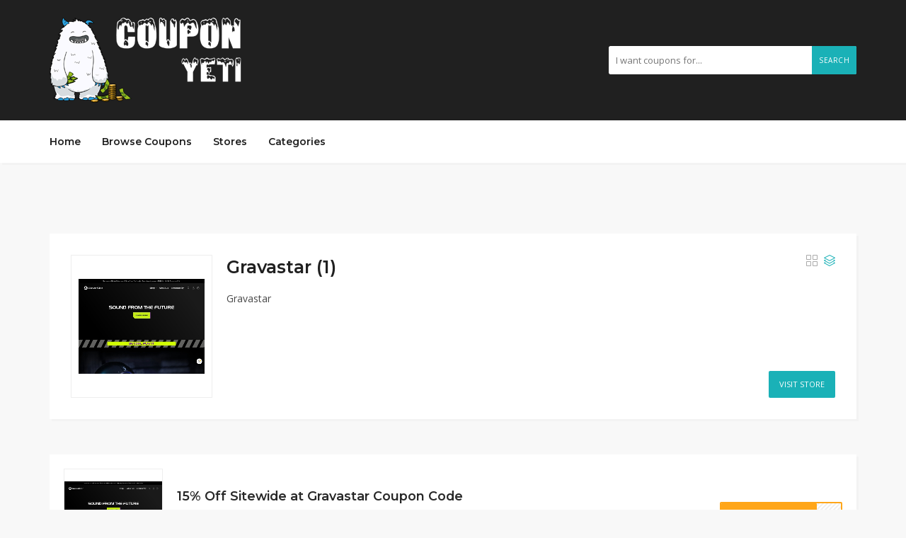

--- FILE ---
content_type: text/html; charset=UTF-8
request_url: https://www.couponyeti.com/coupon-store/gravastar/
body_size: 6636
content:
<!DOCTYPE html>
<html lang="en-US">
<head>
    <meta charset="UTF-8">
    <meta name="viewport" content="width=device-width, initial-scale=1, maximum-scale=1">
	
	<title>Gravastar &#8211; couponyeti</title>
<meta name='robots' content='max-image-preview:large' />
<link rel='dns-prefetch' href='//fonts.googleapis.com' />
<link rel='dns-prefetch' href='//s.w.org' />
<link rel="alternate" type="application/rss+xml" title="couponyeti &raquo; Feed" href="https://www.couponyeti.com/feed/" />
<link rel="alternate" type="application/rss+xml" title="couponyeti &raquo; Gravastar Store Feed" href="https://www.couponyeti.com/coupon-store/gravastar/feed/" />
		<script type="text/javascript">
			window._wpemojiSettings = {"baseUrl":"https:\/\/s.w.org\/images\/core\/emoji\/13.0.1\/72x72\/","ext":".png","svgUrl":"https:\/\/s.w.org\/images\/core\/emoji\/13.0.1\/svg\/","svgExt":".svg","source":{"concatemoji":"https:\/\/www.couponyeti.com\/wp-includes\/js\/wp-emoji-release.min.js?ver=5.7.2"}};
			!function(e,a,t){var n,r,o,i=a.createElement("canvas"),p=i.getContext&&i.getContext("2d");function s(e,t){var a=String.fromCharCode;p.clearRect(0,0,i.width,i.height),p.fillText(a.apply(this,e),0,0);e=i.toDataURL();return p.clearRect(0,0,i.width,i.height),p.fillText(a.apply(this,t),0,0),e===i.toDataURL()}function c(e){var t=a.createElement("script");t.src=e,t.defer=t.type="text/javascript",a.getElementsByTagName("head")[0].appendChild(t)}for(o=Array("flag","emoji"),t.supports={everything:!0,everythingExceptFlag:!0},r=0;r<o.length;r++)t.supports[o[r]]=function(e){if(!p||!p.fillText)return!1;switch(p.textBaseline="top",p.font="600 32px Arial",e){case"flag":return s([127987,65039,8205,9895,65039],[127987,65039,8203,9895,65039])?!1:!s([55356,56826,55356,56819],[55356,56826,8203,55356,56819])&&!s([55356,57332,56128,56423,56128,56418,56128,56421,56128,56430,56128,56423,56128,56447],[55356,57332,8203,56128,56423,8203,56128,56418,8203,56128,56421,8203,56128,56430,8203,56128,56423,8203,56128,56447]);case"emoji":return!s([55357,56424,8205,55356,57212],[55357,56424,8203,55356,57212])}return!1}(o[r]),t.supports.everything=t.supports.everything&&t.supports[o[r]],"flag"!==o[r]&&(t.supports.everythingExceptFlag=t.supports.everythingExceptFlag&&t.supports[o[r]]);t.supports.everythingExceptFlag=t.supports.everythingExceptFlag&&!t.supports.flag,t.DOMReady=!1,t.readyCallback=function(){t.DOMReady=!0},t.supports.everything||(n=function(){t.readyCallback()},a.addEventListener?(a.addEventListener("DOMContentLoaded",n,!1),e.addEventListener("load",n,!1)):(e.attachEvent("onload",n),a.attachEvent("onreadystatechange",function(){"complete"===a.readyState&&t.readyCallback()})),(n=t.source||{}).concatemoji?c(n.concatemoji):n.wpemoji&&n.twemoji&&(c(n.twemoji),c(n.wpemoji)))}(window,document,window._wpemojiSettings);
		</script>
		<style type="text/css">
img.wp-smiley,
img.emoji {
	display: inline !important;
	border: none !important;
	box-shadow: none !important;
	height: 1em !important;
	width: 1em !important;
	margin: 0 .07em !important;
	vertical-align: -0.1em !important;
	background: none !important;
	padding: 0 !important;
}
</style>
	<link rel='stylesheet' id='wp-block-library-css'  href='https://www.couponyeti.com/wp-includes/css/dist/block-library/style.min.css?ver=5.7.2' type='text/css' media='all' />
<link rel='stylesheet' id='bootstrap-css'  href='https://www.couponyeti.com/wp-content/themes/couponis/css/bootstrap.min.css?ver=5.7.2' type='text/css' media='all' />
<link rel='stylesheet' id='font-awesome-css'  href='https://www.couponyeti.com/wp-content/themes/couponis/css/font-awesome.min.css?ver=5.7.2' type='text/css' media='all' />
<link rel='stylesheet' id='simple-line-icons-css'  href='https://www.couponyeti.com/wp-content/themes/couponis/css/simple-line-icons.css?ver=5.7.2' type='text/css' media='all' />
<link rel='stylesheet' id='magnific-popup-css'  href='https://www.couponyeti.com/wp-content/themes/couponis/css/magnific-popup.css?ver=5.7.2' type='text/css' media='all' />
<link rel='stylesheet' id='select2-css'  href='https://www.couponyeti.com/wp-content/themes/couponis/css/select2.min.css?ver=5.7.2' type='text/css' media='all' />
<link rel='stylesheet' id='couponis-fonts-css'  href='//fonts.googleapis.com/css?family=Open+Sans%3A400%2C700%7CMontserrat%3A600%2C600%7CRoboto%3A500%26subset%3Dall&#038;ver=1.0.0' type='text/css' media='all' />
<link rel='stylesheet' id='couponis-style-css'  href='https://www.couponyeti.com/wp-content/themes/couponis/style.css?ver=5.7.2' type='text/css' media='all' />
<style id='couponis-style-inline-css' type='text/css'>

/* BODY */
body[class*=" "]{
	font-family: "Open Sans", sans-serif;
	color: #484848;
	font-weight: 400;
	font-size: 14px;
	line-height: 1.7;
}


a, a:visited{
	color: #272727;
}


a:hover, a:focus, a:active, body .blog-item-title a:hover, .infobox-content a:hover,
.blog-item-meta a:hover,
.leading-icon,
.single-expire,
.navbar-default .navbar-nav .open .dropdown-menu > li > a:hover,
.navbar-default .navbar-nav .open > a, 
.navbar-default .navbar-nav .open > a:hover, 
.navbar-default .navbar-nav .open > a:focus,
.navbar-default .navbar-nav li a:hover,
.navbar-default .navbar-nav li.current_page_ancestor > a,
.navbar-default .navbar-nav li.current_page_ancestor > a:visited,
.navbar-default .navbar-nav li.current_page_item > a,
.navbar-default .navbar-nav li.current_page_item > a:visited,
.navbar-toggle,
.special-action a,
.widget_widget_categories li:hover i,
.footer-subscribe i.icon-envelope,
.copyrights a:hover,
.error404 .icon-compass,
.image-loader,
.categories-list li:hover i,
.categories-carousel-list .owl-item i,
.save-store:hover,
.save-store.added:active,
.save-store.added,
.category-icon,
.coupon-box h4:hover,
.show-hide-more,
.save-coupon.added,
body .kc_tabs_nav > li > a:hover,
body .kc_tabs_nav > .ui-tabs-active,
body .kc_tabs_nav > .ui-tabs-active:hover,
body .kc_tabs_nav > .ui-tabs-active > a,
body .kc_tabs_nav > .ui-tabs-active > a:hover,
.category-block i,
.listing-style.active,
.letter-title h3,
.ui-state-hover, 
.ui-widget-content .ui-state-hover, 
.ui-widget-header .ui-state-hover, 
.ui-state-focus, 
.ui-widget-content .ui-state-focus, 
.ui-widget-header .ui-state-focus,
.ui-state-hover .ui-icon:before, 
.ui-widget-content .ui-state-hover .ui-icon:before, 
.ui-widget-header .ui-state-hover .ui-icon:before, 
.ui-state-focus .ui-icon:before, 
.ui-widget-content .ui-state-focus .ui-icon:before, 
.ui-widget-header .ui-state-focus .ui-icon:before,
.ui-datepicker-next .ui-icon:hover:before
{
	color: #1ab1b7;
}

.widget-title:after,
a.search-type:hover,
a.search-type.type-added,
.widget_widget_stores a:hover,
.stores-carousel-list .owl-item:hover a,
.categories-carousel-list .owl-item:hover a,
.store-logo:hover,
.coupon-image:hover,
.owl-dot.active
{
	border-color: #1ab1b7;
}

.styled-checkbox.active label:after,
.styled-checkbox input:checked + label:after,
.styled-radio.active label:after,
.styled-radio input:checked + label:after,
.form-submit #submit,
.form-submit a,
.tagcloud a, .btn, a.btn,
.blog-item-meta:before,
.main-search a,
.pagination a:hover, 
.pagination > span,
a.visit-store,
.tax-coupon-category .category-icon-wrap,
.nav.nav-tabs > li > a:hover,
.nav.nav-tabs > li.active > a, 
.nav.nav-tabs > li.active > a:hover, 
.nav.nav-tabs > li.active > a:focus,
.nav.nav-tabs > li.active > a:active,
.category-block:hover .white-block,
.ui-state-active, .ui-widget-content .ui-state-active, .ui-widget-header .ui-state-active,
.ui-widget-content.ui-slider-horizontal .ui-state-active,
.ui-datepicker .ui-datepicker-buttonpane button:hover
{
	background-color: #1ab1b7;
	color: #ffffff;
}

.online-sale{
	background-color: #48c78c;
	color: #ffffff;
}

.exclusive{
	background-color: #1ab1b7;
	color: #ffffff;
}

.online-code{
	background-color: #c2c748;
	color: #ffffff;
}

.in-store-code{
	background-color: #5f93ce;
	color: #ffffff;
}

.coupon-code-modal,
.coupon-action-button.header-alike{
	border-color: #FFA619;
}

.code-text,
.code-text-full,
a.coupon-code-modal, a.coupon-code-modal:visited, a.coupon-code-modal:hover, a.coupon-code-modal:focus, a.coupon-code-modal:focus:active,
.similar-badge{
	background-color: #FFA619;
	color: #ffffff;
}

.top-header{
	background-color: #202020;
}

.header-categories a{
	color: #bbbbbb;
}

.header-categories a:hover{
	color: #eeeeee;
}

.main-search input, .main-search input:focus, .main-search input:active, .main-search input:focus:active{
	background: ;
}

.navbar-default .navbar-nav .open .dropdown-menu > li > a,
.navbar-default .navbar-nav li a{
	font-size: 14px;
	font-weight: 600;
	font-family: 'Montserrat', sans-serif;
}

h1, h2, h3, h4, h5, h6{
	color: #202020;
}

h1, h2, h3, h4, h5, h6, .header-alike, .continue-read{
	font-weight: 600;
	font-family: 'Montserrat', sans-serif;	
}

.continue-read{
	font-weight: 600;
}

h1{
	font-size: 2.6179em;
	line-height: 1.4;
}

h2{
	font-size: 2.0581em;
	line-height: 1.4;
}

h3{
	font-size: 1.618em;
	line-height: 1.4;
}

h4{
	font-size: 1.272em;
	line-height: 1.4;
}

h5{
	font-size: 1em;
	line-height: 1.4;
}

h6{
	font-size: 0.7862em;
	line-height: 1.4;
}

.copyrights a,
.copyrights{
	color: #bbbbbb;
	background: #202020;
}

.copyrights a:hover{
	color: #1ab1b7;
}


</style>
<link rel='stylesheet' id='kc-general-css'  href='https://www.couponyeti.com/wp-content/plugins/kingcomposer/assets/frontend/css/kingcomposer.min.css?ver=2.9.6' type='text/css' media='all' />
<link rel='stylesheet' id='kc-animate-css'  href='https://www.couponyeti.com/wp-content/plugins/kingcomposer/assets/css/animate.css?ver=2.9.6' type='text/css' media='all' />
<link rel='stylesheet' id='kc-icon-1-css'  href='https://www.couponyeti.com/wp-content/plugins/kingcomposer/assets/css/icons.css?ver=2.9.6' type='text/css' media='all' />
<script type='text/javascript' src='https://www.couponyeti.com/wp-includes/js/jquery/jquery.min.js?ver=3.5.1' id='jquery-core-js'></script>
<script type='text/javascript' src='https://www.couponyeti.com/wp-includes/js/jquery/jquery-migrate.min.js?ver=3.3.2' id='jquery-migrate-js'></script>
<link rel="https://api.w.org/" href="https://www.couponyeti.com/wp-json/" /><link rel="alternate" type="application/json" href="https://www.couponyeti.com/wp-json/wp/v2/coupon-store/1189" /><link rel="EditURI" type="application/rsd+xml" title="RSD" href="https://www.couponyeti.com/xmlrpc.php?rsd" />
<link rel="wlwmanifest" type="application/wlwmanifest+xml" href="https://www.couponyeti.com/wp-includes/wlwmanifest.xml" /> 
<meta name="generator" content="WordPress 5.7.2" />
<meta name="framework" content="Redux 4.3.1" /><script type="text/javascript">var kc_script_data={ajax_url:"https://www.couponyeti.com/wp-admin/admin-ajax.php"}</script><!-- Analytics by WP-Statistics v13.1.1 - https://wp-statistics.com/ -->
<link rel="icon" href="https://www.couponyeti.com/wp-content/uploads/2021/12/yeti-logo_mini-60x60.png" sizes="32x32" />
<link rel="icon" href="https://www.couponyeti.com/wp-content/uploads/2021/12/yeti-logo_mini.png" sizes="192x192" />
<link rel="apple-touch-icon" href="https://www.couponyeti.com/wp-content/uploads/2021/12/yeti-logo_mini.png" />
<meta name="msapplication-TileImage" content="https://www.couponyeti.com/wp-content/uploads/2021/12/yeti-logo_mini.png" />
<style>
.copyrights .footer-social {
    display: none;
}
.expired .code-text, .expired .code-text-full {
    background: #aaa;
}

.expired .coupon-code-modal, .expired .coupon-action-button.header-alike {
    border: 2px solid #999;
}
.expired-tag {
    font-size: 17px;padding: 5px;background: #eee;color:#111;border-radius: 5px;
}
</style>
<!-- Google tag (gtag.js) -->
<script async src="https://www.googletagmanager.com/gtag/js?id=G-H1WGWP7WWB"></script>
<script>
  window.dataLayer = window.dataLayer || [];
  function gtag(){dataLayer.push(arguments);}
  gtag('js', new Date());

  gtag('config', 'G-H1WGWP7WWB');
</script>
</head>
<body class="archive tax-coupon-store term-gravastar term-1189 kc-css-system">


<!-- ==================================================================================================================================
TOP BAR
======================================================================================================================================= -->
<header>
	<div class="top-header">
		<div class="container">
			<div class="flex-wrap flex-always">
				<div class="flex-left">
					<a href="https://www.couponyeti.com/" class="logo">
					<img width="275" height="120" src="https://www.couponyeti.com/wp-content/uploads/2022/03/yeti-logo66.png" class="attachment-full size-full" alt="" srcset="https://www.couponyeti.com/wp-content/uploads/2022/03/yeti-logo66.png 275w, https://www.couponyeti.com/wp-content/uploads/2022/03/yeti-logo66-150x65.png 150w" sizes="(max-width: 275px) 100vw, 275px" />					</a>
				</div>
								<div class="flex-right">
					<form class="main-search" method="GET" action="https://www.couponyeti.com/browse-coupons/">
						<input type="text" name="keyword" class="form-control" placeholder="I want coupons for...">
						<a href="javascript:;" class="submit-form">Search</a>
					</form>
				</div>
							</div>
		</div>
	</div>
	<div class="navigation">
		<div class="container">
			<div class="flex-wrap flex-always">
				<div class="flex-left">
					<a class="navbar-toggle button-white menu" data-toggle="collapse" data-target=".navbar-collapse">
						<i class="icon-menu"></i>
					</a>
					<div class="nav-copy">
						<div class="navbar navbar-default" role="navigation">
							<div class="collapse navbar-collapse">
								<ul class="nav navbar-nav">
									<li id="menu-item-548" class="menu-item menu-item-type-post_type menu-item-object-page menu-item-home menu-item-548"><a title="Home" href="https://www.couponyeti.com/">Home</a></li>
<li id="menu-item-545" class="menu-item menu-item-type-post_type menu-item-object-page menu-item-545"><a title="Browse Coupons" href="https://www.couponyeti.com/browse-coupons/">Browse Coupons</a></li>
<li id="menu-item-546" class="menu-item menu-item-type-post_type menu-item-object-page menu-item-546"><a title="Stores" href="https://www.couponyeti.com/stores/">Stores</a></li>
<li id="menu-item-547" class="menu-item menu-item-type-post_type menu-item-object-page menu-item-547"><a title="Categories" href="https://www.couponyeti.com/categories/">Categories</a></li>

								</ul>
							</div>
						</div>
					</div>
				</div>
							</div>
			<div class="nav-paste">
			</div>
		</div>
	</div>
</header>
<main>
	<div class="container">
		<div class="taxonomy-header white-block">
			<div class="white-block-content">
				<div class="store-tax-header-wrap">
					<div class="flex-wrap flex-always">
						<div class="flex-left">
							<a href="https://www.couponyeti.com/?sout=1189" rel="nofollow" target="_blank">							<div class="store-logo">
								<img width="600" height="450" src="https://www.couponyeti.com/wp-content/uploads/2022/07/Gravastar.jpeg" class="attachment-full size-full" alt="Gravastar" srcset="https://www.couponyeti.com/wp-content/uploads/2022/07/Gravastar.jpeg 600w, https://www.couponyeti.com/wp-content/uploads/2022/07/Gravastar-300x225.jpeg 300w, https://www.couponyeti.com/wp-content/uploads/2022/07/Gravastar-150x113.jpeg 150w" sizes="(max-width: 600px) 100vw, 600px" />							</div>
							</a>						</div>
						<div class="flex-middle">
							<div class="store-info">
								<h1>Gravastar (1) </h1>
								<p>Gravastar</p>							</div>
													</div>
					</div>
					<a href="https://www.couponyeti.com/?sout=1189" rel="nofollow" class="visit-store" target="_blank">Visit Store</a>					<div class="single-tax-action">
													<div class="listing-action">
		<a href="javascript:;" class="listing-style " data-value="grid" title="Grid View"><i class="icon-grid"></i></a>
		<a href="javascript:;" class="listing-style active" data-value="list" title="List View"><i class="icon-layers"></i></a>
	</div>
						</div>
				</div>

				
			</div>
		</div>

		<div class="main-listing">
			<div class="row">
				<div class="col-sm-12">
					<div class="row">
														<div class="col-sm-12">
									<div class="white-block coupon-box coupon-list">

	<div class="share-coupon share-6534">
		<a href="javascript:;" class="toggle-coupon-share" data-target="share-6534"><span class="icon-close"></span></a>
</div>    	<div class="white-block-content ">
		<div class="flex-wrap">
			<div class="flex-left">
				<a href="https://www.couponyeti.com/coupon-store/gravastar/" class="coupon-image"><img width="150" height="113" src="https://www.couponyeti.com/wp-content/uploads/2022/07/Gravastar-150x113.jpeg" class="attachment-couponis-logo size-couponis-logo" alt="Gravastar" srcset="https://www.couponyeti.com/wp-content/uploads/2022/07/Gravastar-150x113.jpeg 150w, https://www.couponyeti.com/wp-content/uploads/2022/07/Gravastar-300x225.jpeg 300w, https://www.couponyeti.com/wp-content/uploads/2022/07/Gravastar.jpeg 600w" sizes="(max-width: 150px) 100vw, 150px" /></a>			</div>
			<div class="flex-middle">

				<ul class="list-unstyled list-inline coupon-top-meta">
					                    				</ul>

				<h4>
		<a href="https://www.couponyeti.com/coupon/15-off-sitewide-at-gravastar-coupon-code/" title="15% Off Sitewide at Gravastar Coupon Code">
		15% Off Sitewide at Gravastar Coupon Code	</a>
</h4>
	<div class="coupon-box-description">
		<div class="coupon-content-excerpt">	
		15% Off Sitewide at Gravastar Coupon Code		</div>
	</div>
	
			</div>
			<div class="flex-right">

				
				<a class="coupon-action-button header-alike" href="/coupon-store/gravastar/#o-6534" data-affiliate="https://www.couponyeti.com/?cout=6534" target="_blank" rel="nofollow"><span class="code-text">GET CODE</span><span class="partial-code">&nbsp;15DC</span></a>
				<ul class="list-unstyled list-inline coupon-bottom-meta">
			<li>
			<a href="https://www.couponyeti.com/coupon/15-off-sitewide-at-gravastar-coupon-code/#comments"><span class="icon-bubbles"></span> 0</a>
		</li>
			</ul>
			</div>
		</div>

	</div>

</div>								</div>
													</div>
										
				</div>
				<div class="col-sm-4">
									</div>
			</div>
		</div>
	</div>
</main>

<a href="javascript:;" class="to_top btn">
	<span class="fa fa-angle-up"></span>
</a>


<div class="copyrights">
		<div class="container ">
		<div class="flex-wrap flex-always">
			<div class="flex-left">
				Copyright © 2021 Couponyeti All rights reserved.			</div>

							<ul class="list-unstyled list-inline footer-social">
											<li>
							<a href="#" target="_blank" rel="nofollow">
								<i class="fa fa-facebook"></i>
							</a>
						</li>
																<li>
							<a href="#" target="_blank" rel="nofollow">
								<i class="fa fa-twitter"></i>
							</a>
						</li>
																<li>
							<a href="#" target="_blank" rel="nofollow">
								<i class="fa fa-google-plus"></i>
							</a>
						</li>
																<li>
							<a href="#" target="_blank" rel="nofollow">
								<i class="fa fa-youtube"></i>
							</a>
						</li>
																<li>
							<a href="#" target="_blank" rel="nofollow">
								<i class="fa fa-linkedin"></i>
							</a>
						</li>
																<li>
							<a href="#" target="_blank" rel="nofollow">
								<i class="fa fa-tumblr"></i>
							</a>
						</li>
																<li>
							<a href="#" target="_blank" rel="nofollow">
								<i class="fa fa-pinterest"></i>
							</a>
						</li>
																<li>
							<a href="#" target="_blank" rel="nofollow">
								<i class="fa fa-instagram"></i>
							</a>
						</li>
									</ul>
				
							<div class="flex-right">
					<ul class="list-unstyled list-inline">
						<li id="menu-item-549" class="menu-item menu-item-type-post_type menu-item-object-page menu-item-549"><a title="Submit Coupon" href="https://www.couponyeti.com/submit-coupon/">Submit Coupon</a></li>
<li id="menu-item-706" class="menu-item menu-item-type-post_type menu-item-object-page menu-item-706"><a title="About Us" href="https://www.couponyeti.com/about-us/">About Us</a></li>
<li id="menu-item-707" class="menu-item menu-item-type-post_type menu-item-object-page menu-item-707"><a title="Terms of Use" href="https://www.couponyeti.com/terms-of-use/">Terms of Use</a></li>
<li id="menu-item-708" class="menu-item menu-item-type-post_type menu-item-object-page menu-item-708"><a title="Privacy Policy" href="https://www.couponyeti.com/privacy-policy-2/">Privacy Policy</a></li>
<li id="menu-item-709" class="menu-item menu-item-type-post_type menu-item-object-page menu-item-709"><a title="Sitemap" href="https://www.couponyeti.com/sitemap/">Sitemap</a></li>
<li id="menu-item-710" class="menu-item menu-item-type-post_type menu-item-object-page menu-item-710"><a title="Contact Us" href="https://www.couponyeti.com/contact/">Contact Us</a></li>
<li id="menu-item-715" class="menu-item menu-item-type-post_type menu-item-object-page menu-item-715"><a title="Do Not Sell My Personal Information" href="https://www.couponyeti.com/do-not-sell-my-personal-information/">Do Not Sell My Personal Information</a></li>
					</ul>
				</div>
					</div>
	</div>
</div>



<div class="modal fade in" id="showCode" tabindex="-1" role="dialog">
	<div class="modal-dialog">
		<div class="modal-content coupon_modal_content">

		</div>
	</div>
</div>

<div class="modal fade in" id="login" tabindex="-1" role="dialog">
	<div class="modal-dialog">
		<div class="modal-content">
			<div class="modal-header">
				<h4>Login To Your Account</h4>
				<button type="button" class="close" data-dismiss="modal" aria-hidden="true">&times;</button>
			</div>
			<div class="modal-body">
				<form class="ajax-form needs-captcha">
					<div class="row">
						<div class="col-sm-6">
							<div class="form-group">
								<label for="l_username">Username *</label>
								<input type="text" name="l_username" id="l_username" class="form-control" />
							</div>
						</div>
						<div class="col-sm-6">
							<div class="form-group">
								<label for="l_password">Password *</label>
								<input type="password" name="l_password" id="l_password" class="form-control" />
							</div>
						</div>
					</div>
					<div class="form-group">
						<div class="styled-checkbox">
							<input type="checkbox" name="l_remember" id="l_remember" />
							<label for="l_remember">Remember Me</label>
						</div>
					</div>

					<div class="ajax-form-result"></div>
					<a href="javascript:;" class="btn submit-ajax-form">Login</a>

					<div class="row">
						<div class="col-sm-6">
							<a href="#" class="small-action" data-toggle="modal" data-target="#register" data-dismiss="modal">Not A Member?</a>
						</div>
						<div class="col-sm-6 text-right">
							<a href="#" class="small-action" data-toggle="modal" data-target="#lost-password" data-dismiss="modal">Lost Password?</a>
						</div>
					</div>

					<input type="hidden" name="action" value="login">

				</form>

				
			</div>
		</div>
	</div>
</div>

<div class="modal fade in" id="register" tabindex="-1" role="dialog">
	<div class="modal-dialog">
		<div class="modal-content">
			<div class="modal-header">
				<h4>Register Your Account</h4>
				<button type="button" class="close" data-dismiss="modal" aria-hidden="true">&times;</button>
			</div>
			<div class="modal-body">
				<form class="ajax-form needs-captcha">
					<div class="row">
						<div class="col-sm-6">
							<div class="form-group">
								<label for="r_username">Username *</label>
								<input type="text" name="r_username" id="r_username" class="form-control" />
							</div>
						</div>
						<div class="col-sm-6">
							<div class="form-group">
								<label for="r_email">Email *</label>
								<input type="text" name="r_email" id="r_email" class="form-control" />
							</div>
						</div>
					</div>
					<div class="row">
						<div class="col-sm-6">
							<div class="form-group">
								<label for="r_password">Password *</label>
								<input type="password" name="r_password" id="r_password" class="form-control" />
							</div>
						</div>
						<div class="col-sm-6">
							<div class="form-group">
								<label for="r_password_confirm">Confirm Password *</label>
								<input type="password" name="r_password_confirm" id="r_password_confirm" class="form-control" />
							</div>
						</div>
					</div>

										<div class="form-group has-feedback">
											</div>							

					<div class="ajax-form-result"></div>
					<a href="javascript:;" class="btn submit-ajax-form">Register</a>

					<div class="row">
						<div class="col-sm-6">
							<a href="#" class="small-action" data-toggle="modal" data-target="#login" data-dismiss="modal">Already A Member?</a>
						</div>
						<div class="col-sm-6 text-right">
							<a href="#" class="small-action" data-toggle="modal" data-target="#lost-password" data-dismiss="modal">Lost Password?</a>
						</div>
					</div>			

					<input type="hidden" name="action" value="register">

				</form>

				
			</div>
		</div>
	</div>
</div>

<div class="modal fade in" id="lost-password" tabindex="-1" role="dialog">
	<div class="modal-dialog">
		<div class="modal-content">
			<div class="modal-header">
				<h4>Recover Your Account</h4>
				<button type="button" class="close" data-dismiss="modal" aria-hidden="true">&times;</button>
			</div>
			<div class="modal-body">
				<form class="ajax-form needs-captcha">

					<div class="form-group">
						<label for="l_email">Email *</label>
						<input type="text" name="l_email" id="l_email" class="form-control" />
					</div>

					<div class="ajax-form-result"></div>
					<a href="javascript:;" class="btn submit-ajax-form">Recover</a>

					<div class="row">
						<div class="col-sm-6">
							<a href="#" class="small-action" data-toggle="modal" data-target="#login" data-dismiss="modal">Already A Member?</a>
						</div>
						<div class="col-sm-6 text-right">
							<a href="#" class="small-action" data-toggle="modal" data-target="#register" data-dismiss="modal">Not A Member?</a>
						</div>
					</div>

					<input type="hidden" name="action" value="lost">

				</form>
			</div>
		</div>
	</div>
</div>

<script type='text/javascript' src='https://www.couponyeti.com/wp-content/themes/couponis/js/select2.min.js?ver=5.7.2' id='select2-js'></script>
<script type='text/javascript' src='https://www.couponyeti.com/wp-content/themes/couponis/js/bootstrap.min.js?ver=5.7.2' id='bootstrap-js'></script>
<script type='text/javascript' src='https://www.couponyeti.com/wp-content/themes/couponis/js/jquery.magnific-popup.min.js?ver=5.7.2' id='magnific-popup-js'></script>
<script type='text/javascript' src='https://www.couponyeti.com/wp-content/themes/couponis/js/js.cookie.js?ver=5.7.2' id='cookie-js'></script>
<script type='text/javascript' src='https://www.couponyeti.com/wp-content/themes/couponis/js/couponis-sc.js?ver=5.7.2' id='couponis-sc-js'></script>
<script type='text/javascript' id='couponis-custom-js-extra'>
/* <![CDATA[ */
var couponis_overall_data = {"url":"https:\/\/www.couponyeti.com\/wp-content\/themes\/couponis","markers_max_zoom":"17","marker_icon":"https:\/\/www.couponyeti.com\/wp-content\/uploads\/2017\/03\/marker.png","ajaxurl":"https:\/\/www.couponyeti.com\/wp-admin\/admin-ajax.php","enable_sticky":"yes","locale_done":"Done","locale_now":"Now","tns_please_enter":"Please enter","tns_chars":"or more characters","tns_no_results":"No results found","tns_searching":"Searching..."};
var couponis_sc = {"facebook":"https:\/\/www.couponyeti.com\/index.php?couponis-connect=facebook","twitter":"https:\/\/www.couponyeti.com\/index.php?couponis-connect=twitter","google":"https:\/\/www.couponyeti.com\/index.php?couponis-connect=google"};
/* ]]> */
</script>
<script type='text/javascript' src='https://www.couponyeti.com/wp-content/themes/couponis/js/custom.js?ver=5.7.2' id='couponis-custom-js'></script>
<script type='text/javascript' src='https://www.couponyeti.com/wp-content/plugins/kingcomposer/assets/frontend/js/kingcomposer.min.js?ver=2.9.6' id='kc-front-scripts-js'></script>
<script type='text/javascript' src='https://www.couponyeti.com/wp-includes/js/wp-embed.min.js?ver=5.7.2' id='wp-embed-js'></script>
<script defer src="https://static.cloudflareinsights.com/beacon.min.js/vcd15cbe7772f49c399c6a5babf22c1241717689176015" integrity="sha512-ZpsOmlRQV6y907TI0dKBHq9Md29nnaEIPlkf84rnaERnq6zvWvPUqr2ft8M1aS28oN72PdrCzSjY4U6VaAw1EQ==" data-cf-beacon='{"version":"2024.11.0","token":"6c8606dd772d4a48b315b1f5a0c711cf","r":1,"server_timing":{"name":{"cfCacheStatus":true,"cfEdge":true,"cfExtPri":true,"cfL4":true,"cfOrigin":true,"cfSpeedBrain":true},"location_startswith":null}}' crossorigin="anonymous"></script>
</body>
</html>